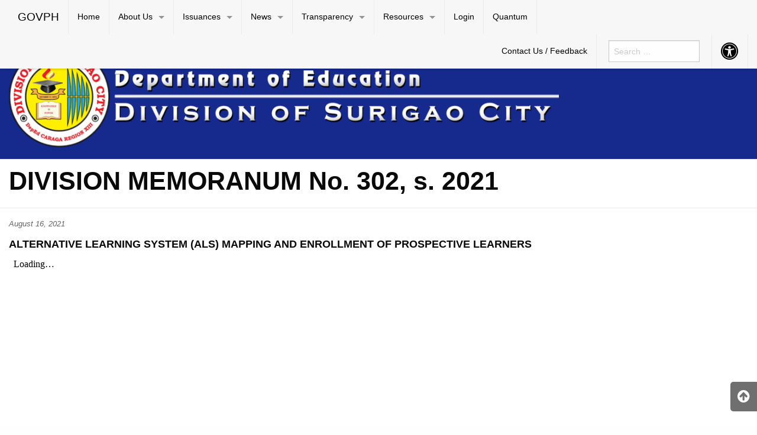

--- FILE ---
content_type: text/html; charset=UTF-8
request_url: https://depedsc.com/issuances/division-memoranum-no-302-s-2021/
body_size: 10528
content:

<!DOCTYPE html>
<html lang="en-US" prefix="og: http://ogp.me/ns# fb: http://ogp.me/ns/fb#" class="no-js">
<head>
	<meta charset="UTF-8">
	<meta name="viewport" content="width=device-width, initial-scale=1">
	<title>DIVISION MEMORANUM No. 302, s. 2021 | DepEd Surigao City</title>
	<link rel="profile" href="http://gmpg.org/xfn/11">
		<link rel="icon" href="https://depedsc.com/wp-content/themes/gwt-wordpress-25.3.3/favicon.ico">
	    <script type="text/javascript">
        var GATEWAYAPI_PLUGINDIR = "https:\/\/depedsc.com\/wp-content\/plugins\/gatewayapi\/";
        var GATEWAYAPI_I18N_DEFAULT_ERROR = "Sorry, but there are errors in your input. Please attend to the highlighted fields below.";
        var GATEWAYAPI_ADMINURL = "https:\/\/depedsc.com\/wp-admin\/";
        var GATEWAYAPI_DEFAULT_CC = 45;
    </script>
    <meta name='robots' content='max-image-preview:large' />
<link rel="alternate" type="application/rss+xml" title="DepEd Surigao City &raquo; Feed" href="https://depedsc.com/feed/" />
<link rel="alternate" type="application/rss+xml" title="DepEd Surigao City &raquo; Comments Feed" href="https://depedsc.com/comments/feed/" />
<script type="text/javascript">
/* <![CDATA[ */
window._wpemojiSettings = {"baseUrl":"https:\/\/s.w.org\/images\/core\/emoji\/14.0.0\/72x72\/","ext":".png","svgUrl":"https:\/\/s.w.org\/images\/core\/emoji\/14.0.0\/svg\/","svgExt":".svg","source":{"concatemoji":"https:\/\/depedsc.com\/wp-includes\/js\/wp-emoji-release.min.js?ver=6.4.7"}};
/*! This file is auto-generated */
!function(i,n){var o,s,e;function c(e){try{var t={supportTests:e,timestamp:(new Date).valueOf()};sessionStorage.setItem(o,JSON.stringify(t))}catch(e){}}function p(e,t,n){e.clearRect(0,0,e.canvas.width,e.canvas.height),e.fillText(t,0,0);var t=new Uint32Array(e.getImageData(0,0,e.canvas.width,e.canvas.height).data),r=(e.clearRect(0,0,e.canvas.width,e.canvas.height),e.fillText(n,0,0),new Uint32Array(e.getImageData(0,0,e.canvas.width,e.canvas.height).data));return t.every(function(e,t){return e===r[t]})}function u(e,t,n){switch(t){case"flag":return n(e,"\ud83c\udff3\ufe0f\u200d\u26a7\ufe0f","\ud83c\udff3\ufe0f\u200b\u26a7\ufe0f")?!1:!n(e,"\ud83c\uddfa\ud83c\uddf3","\ud83c\uddfa\u200b\ud83c\uddf3")&&!n(e,"\ud83c\udff4\udb40\udc67\udb40\udc62\udb40\udc65\udb40\udc6e\udb40\udc67\udb40\udc7f","\ud83c\udff4\u200b\udb40\udc67\u200b\udb40\udc62\u200b\udb40\udc65\u200b\udb40\udc6e\u200b\udb40\udc67\u200b\udb40\udc7f");case"emoji":return!n(e,"\ud83e\udef1\ud83c\udffb\u200d\ud83e\udef2\ud83c\udfff","\ud83e\udef1\ud83c\udffb\u200b\ud83e\udef2\ud83c\udfff")}return!1}function f(e,t,n){var r="undefined"!=typeof WorkerGlobalScope&&self instanceof WorkerGlobalScope?new OffscreenCanvas(300,150):i.createElement("canvas"),a=r.getContext("2d",{willReadFrequently:!0}),o=(a.textBaseline="top",a.font="600 32px Arial",{});return e.forEach(function(e){o[e]=t(a,e,n)}),o}function t(e){var t=i.createElement("script");t.src=e,t.defer=!0,i.head.appendChild(t)}"undefined"!=typeof Promise&&(o="wpEmojiSettingsSupports",s=["flag","emoji"],n.supports={everything:!0,everythingExceptFlag:!0},e=new Promise(function(e){i.addEventListener("DOMContentLoaded",e,{once:!0})}),new Promise(function(t){var n=function(){try{var e=JSON.parse(sessionStorage.getItem(o));if("object"==typeof e&&"number"==typeof e.timestamp&&(new Date).valueOf()<e.timestamp+604800&&"object"==typeof e.supportTests)return e.supportTests}catch(e){}return null}();if(!n){if("undefined"!=typeof Worker&&"undefined"!=typeof OffscreenCanvas&&"undefined"!=typeof URL&&URL.createObjectURL&&"undefined"!=typeof Blob)try{var e="postMessage("+f.toString()+"("+[JSON.stringify(s),u.toString(),p.toString()].join(",")+"));",r=new Blob([e],{type:"text/javascript"}),a=new Worker(URL.createObjectURL(r),{name:"wpTestEmojiSupports"});return void(a.onmessage=function(e){c(n=e.data),a.terminate(),t(n)})}catch(e){}c(n=f(s,u,p))}t(n)}).then(function(e){for(var t in e)n.supports[t]=e[t],n.supports.everything=n.supports.everything&&n.supports[t],"flag"!==t&&(n.supports.everythingExceptFlag=n.supports.everythingExceptFlag&&n.supports[t]);n.supports.everythingExceptFlag=n.supports.everythingExceptFlag&&!n.supports.flag,n.DOMReady=!1,n.readyCallback=function(){n.DOMReady=!0}}).then(function(){return e}).then(function(){var e;n.supports.everything||(n.readyCallback(),(e=n.source||{}).concatemoji?t(e.concatemoji):e.wpemoji&&e.twemoji&&(t(e.twemoji),t(e.wpemoji)))}))}((window,document),window._wpemojiSettings);
/* ]]> */
</script>
<style id='wp-emoji-styles-inline-css' type='text/css'>

	img.wp-smiley, img.emoji {
		display: inline !important;
		border: none !important;
		box-shadow: none !important;
		height: 1em !important;
		width: 1em !important;
		margin: 0 0.07em !important;
		vertical-align: -0.1em !important;
		background: none !important;
		padding: 0 !important;
	}
</style>
<link rel='stylesheet' id='wp-block-library-css' href='https://depedsc.com/wp-includes/css/dist/block-library/style.min.css?ver=6.4.7' type='text/css' media='all' />
<style id='filebird-block-filebird-gallery-style-inline-css' type='text/css'>
ul.filebird-block-filebird-gallery{margin:auto!important;padding:0!important;width:100%}ul.filebird-block-filebird-gallery.layout-grid{display:grid;grid-gap:20px;align-items:stretch;grid-template-columns:repeat(var(--columns),1fr);justify-items:stretch}ul.filebird-block-filebird-gallery.layout-grid li img{border:1px solid #ccc;box-shadow:2px 2px 6px 0 rgba(0,0,0,.3);height:100%;max-width:100%;-o-object-fit:cover;object-fit:cover;width:100%}ul.filebird-block-filebird-gallery.layout-masonry{-moz-column-count:var(--columns);-moz-column-gap:var(--space);column-gap:var(--space);-moz-column-width:var(--min-width);columns:var(--min-width) var(--columns);display:block;overflow:auto}ul.filebird-block-filebird-gallery.layout-masonry li{margin-bottom:var(--space)}ul.filebird-block-filebird-gallery li{list-style:none}ul.filebird-block-filebird-gallery li figure{height:100%;margin:0;padding:0;position:relative;width:100%}ul.filebird-block-filebird-gallery li figure figcaption{background:linear-gradient(0deg,rgba(0,0,0,.7),rgba(0,0,0,.3) 70%,transparent);bottom:0;box-sizing:border-box;color:#fff;font-size:.8em;margin:0;max-height:100%;overflow:auto;padding:3em .77em .7em;position:absolute;text-align:center;width:100%;z-index:2}ul.filebird-block-filebird-gallery li figure figcaption a{color:inherit}

</style>
<link rel='stylesheet' id='awsm-ead-public-css' href='https://depedsc.com/wp-content/plugins/embed-any-document/css/embed-public.min.css?ver=2.7.2' type='text/css' media='all' />
<link rel='stylesheet' id='gdm-gutenberg-block-backend-js-css' href='https://depedsc.com/wp-content/plugins/google-drive-embedder/css/gdm-blocks.css?ver=6.4.7' type='text/css' media='all' />
<style id='classic-theme-styles-inline-css' type='text/css'>
/*! This file is auto-generated */
.wp-block-button__link{color:#fff;background-color:#32373c;border-radius:9999px;box-shadow:none;text-decoration:none;padding:calc(.667em + 2px) calc(1.333em + 2px);font-size:1.125em}.wp-block-file__button{background:#32373c;color:#fff;text-decoration:none}
</style>
<style id='global-styles-inline-css' type='text/css'>
body{--wp--preset--color--black: #000000;--wp--preset--color--cyan-bluish-gray: #abb8c3;--wp--preset--color--white: #ffffff;--wp--preset--color--pale-pink: #f78da7;--wp--preset--color--vivid-red: #cf2e2e;--wp--preset--color--luminous-vivid-orange: #ff6900;--wp--preset--color--luminous-vivid-amber: #fcb900;--wp--preset--color--light-green-cyan: #7bdcb5;--wp--preset--color--vivid-green-cyan: #00d084;--wp--preset--color--pale-cyan-blue: #8ed1fc;--wp--preset--color--vivid-cyan-blue: #0693e3;--wp--preset--color--vivid-purple: #9b51e0;--wp--preset--gradient--vivid-cyan-blue-to-vivid-purple: linear-gradient(135deg,rgba(6,147,227,1) 0%,rgb(155,81,224) 100%);--wp--preset--gradient--light-green-cyan-to-vivid-green-cyan: linear-gradient(135deg,rgb(122,220,180) 0%,rgb(0,208,130) 100%);--wp--preset--gradient--luminous-vivid-amber-to-luminous-vivid-orange: linear-gradient(135deg,rgba(252,185,0,1) 0%,rgba(255,105,0,1) 100%);--wp--preset--gradient--luminous-vivid-orange-to-vivid-red: linear-gradient(135deg,rgba(255,105,0,1) 0%,rgb(207,46,46) 100%);--wp--preset--gradient--very-light-gray-to-cyan-bluish-gray: linear-gradient(135deg,rgb(238,238,238) 0%,rgb(169,184,195) 100%);--wp--preset--gradient--cool-to-warm-spectrum: linear-gradient(135deg,rgb(74,234,220) 0%,rgb(151,120,209) 20%,rgb(207,42,186) 40%,rgb(238,44,130) 60%,rgb(251,105,98) 80%,rgb(254,248,76) 100%);--wp--preset--gradient--blush-light-purple: linear-gradient(135deg,rgb(255,206,236) 0%,rgb(152,150,240) 100%);--wp--preset--gradient--blush-bordeaux: linear-gradient(135deg,rgb(254,205,165) 0%,rgb(254,45,45) 50%,rgb(107,0,62) 100%);--wp--preset--gradient--luminous-dusk: linear-gradient(135deg,rgb(255,203,112) 0%,rgb(199,81,192) 50%,rgb(65,88,208) 100%);--wp--preset--gradient--pale-ocean: linear-gradient(135deg,rgb(255,245,203) 0%,rgb(182,227,212) 50%,rgb(51,167,181) 100%);--wp--preset--gradient--electric-grass: linear-gradient(135deg,rgb(202,248,128) 0%,rgb(113,206,126) 100%);--wp--preset--gradient--midnight: linear-gradient(135deg,rgb(2,3,129) 0%,rgb(40,116,252) 100%);--wp--preset--font-size--small: 13px;--wp--preset--font-size--medium: 20px;--wp--preset--font-size--large: 36px;--wp--preset--font-size--x-large: 42px;--wp--preset--spacing--20: 0.44rem;--wp--preset--spacing--30: 0.67rem;--wp--preset--spacing--40: 1rem;--wp--preset--spacing--50: 1.5rem;--wp--preset--spacing--60: 2.25rem;--wp--preset--spacing--70: 3.38rem;--wp--preset--spacing--80: 5.06rem;--wp--preset--shadow--natural: 6px 6px 9px rgba(0, 0, 0, 0.2);--wp--preset--shadow--deep: 12px 12px 50px rgba(0, 0, 0, 0.4);--wp--preset--shadow--sharp: 6px 6px 0px rgba(0, 0, 0, 0.2);--wp--preset--shadow--outlined: 6px 6px 0px -3px rgba(255, 255, 255, 1), 6px 6px rgba(0, 0, 0, 1);--wp--preset--shadow--crisp: 6px 6px 0px rgba(0, 0, 0, 1);}:where(.is-layout-flex){gap: 0.5em;}:where(.is-layout-grid){gap: 0.5em;}body .is-layout-flow > .alignleft{float: left;margin-inline-start: 0;margin-inline-end: 2em;}body .is-layout-flow > .alignright{float: right;margin-inline-start: 2em;margin-inline-end: 0;}body .is-layout-flow > .aligncenter{margin-left: auto !important;margin-right: auto !important;}body .is-layout-constrained > .alignleft{float: left;margin-inline-start: 0;margin-inline-end: 2em;}body .is-layout-constrained > .alignright{float: right;margin-inline-start: 2em;margin-inline-end: 0;}body .is-layout-constrained > .aligncenter{margin-left: auto !important;margin-right: auto !important;}body .is-layout-constrained > :where(:not(.alignleft):not(.alignright):not(.alignfull)){max-width: var(--wp--style--global--content-size);margin-left: auto !important;margin-right: auto !important;}body .is-layout-constrained > .alignwide{max-width: var(--wp--style--global--wide-size);}body .is-layout-flex{display: flex;}body .is-layout-flex{flex-wrap: wrap;align-items: center;}body .is-layout-flex > *{margin: 0;}body .is-layout-grid{display: grid;}body .is-layout-grid > *{margin: 0;}:where(.wp-block-columns.is-layout-flex){gap: 2em;}:where(.wp-block-columns.is-layout-grid){gap: 2em;}:where(.wp-block-post-template.is-layout-flex){gap: 1.25em;}:where(.wp-block-post-template.is-layout-grid){gap: 1.25em;}.has-black-color{color: var(--wp--preset--color--black) !important;}.has-cyan-bluish-gray-color{color: var(--wp--preset--color--cyan-bluish-gray) !important;}.has-white-color{color: var(--wp--preset--color--white) !important;}.has-pale-pink-color{color: var(--wp--preset--color--pale-pink) !important;}.has-vivid-red-color{color: var(--wp--preset--color--vivid-red) !important;}.has-luminous-vivid-orange-color{color: var(--wp--preset--color--luminous-vivid-orange) !important;}.has-luminous-vivid-amber-color{color: var(--wp--preset--color--luminous-vivid-amber) !important;}.has-light-green-cyan-color{color: var(--wp--preset--color--light-green-cyan) !important;}.has-vivid-green-cyan-color{color: var(--wp--preset--color--vivid-green-cyan) !important;}.has-pale-cyan-blue-color{color: var(--wp--preset--color--pale-cyan-blue) !important;}.has-vivid-cyan-blue-color{color: var(--wp--preset--color--vivid-cyan-blue) !important;}.has-vivid-purple-color{color: var(--wp--preset--color--vivid-purple) !important;}.has-black-background-color{background-color: var(--wp--preset--color--black) !important;}.has-cyan-bluish-gray-background-color{background-color: var(--wp--preset--color--cyan-bluish-gray) !important;}.has-white-background-color{background-color: var(--wp--preset--color--white) !important;}.has-pale-pink-background-color{background-color: var(--wp--preset--color--pale-pink) !important;}.has-vivid-red-background-color{background-color: var(--wp--preset--color--vivid-red) !important;}.has-luminous-vivid-orange-background-color{background-color: var(--wp--preset--color--luminous-vivid-orange) !important;}.has-luminous-vivid-amber-background-color{background-color: var(--wp--preset--color--luminous-vivid-amber) !important;}.has-light-green-cyan-background-color{background-color: var(--wp--preset--color--light-green-cyan) !important;}.has-vivid-green-cyan-background-color{background-color: var(--wp--preset--color--vivid-green-cyan) !important;}.has-pale-cyan-blue-background-color{background-color: var(--wp--preset--color--pale-cyan-blue) !important;}.has-vivid-cyan-blue-background-color{background-color: var(--wp--preset--color--vivid-cyan-blue) !important;}.has-vivid-purple-background-color{background-color: var(--wp--preset--color--vivid-purple) !important;}.has-black-border-color{border-color: var(--wp--preset--color--black) !important;}.has-cyan-bluish-gray-border-color{border-color: var(--wp--preset--color--cyan-bluish-gray) !important;}.has-white-border-color{border-color: var(--wp--preset--color--white) !important;}.has-pale-pink-border-color{border-color: var(--wp--preset--color--pale-pink) !important;}.has-vivid-red-border-color{border-color: var(--wp--preset--color--vivid-red) !important;}.has-luminous-vivid-orange-border-color{border-color: var(--wp--preset--color--luminous-vivid-orange) !important;}.has-luminous-vivid-amber-border-color{border-color: var(--wp--preset--color--luminous-vivid-amber) !important;}.has-light-green-cyan-border-color{border-color: var(--wp--preset--color--light-green-cyan) !important;}.has-vivid-green-cyan-border-color{border-color: var(--wp--preset--color--vivid-green-cyan) !important;}.has-pale-cyan-blue-border-color{border-color: var(--wp--preset--color--pale-cyan-blue) !important;}.has-vivid-cyan-blue-border-color{border-color: var(--wp--preset--color--vivid-cyan-blue) !important;}.has-vivid-purple-border-color{border-color: var(--wp--preset--color--vivid-purple) !important;}.has-vivid-cyan-blue-to-vivid-purple-gradient-background{background: var(--wp--preset--gradient--vivid-cyan-blue-to-vivid-purple) !important;}.has-light-green-cyan-to-vivid-green-cyan-gradient-background{background: var(--wp--preset--gradient--light-green-cyan-to-vivid-green-cyan) !important;}.has-luminous-vivid-amber-to-luminous-vivid-orange-gradient-background{background: var(--wp--preset--gradient--luminous-vivid-amber-to-luminous-vivid-orange) !important;}.has-luminous-vivid-orange-to-vivid-red-gradient-background{background: var(--wp--preset--gradient--luminous-vivid-orange-to-vivid-red) !important;}.has-very-light-gray-to-cyan-bluish-gray-gradient-background{background: var(--wp--preset--gradient--very-light-gray-to-cyan-bluish-gray) !important;}.has-cool-to-warm-spectrum-gradient-background{background: var(--wp--preset--gradient--cool-to-warm-spectrum) !important;}.has-blush-light-purple-gradient-background{background: var(--wp--preset--gradient--blush-light-purple) !important;}.has-blush-bordeaux-gradient-background{background: var(--wp--preset--gradient--blush-bordeaux) !important;}.has-luminous-dusk-gradient-background{background: var(--wp--preset--gradient--luminous-dusk) !important;}.has-pale-ocean-gradient-background{background: var(--wp--preset--gradient--pale-ocean) !important;}.has-electric-grass-gradient-background{background: var(--wp--preset--gradient--electric-grass) !important;}.has-midnight-gradient-background{background: var(--wp--preset--gradient--midnight) !important;}.has-small-font-size{font-size: var(--wp--preset--font-size--small) !important;}.has-medium-font-size{font-size: var(--wp--preset--font-size--medium) !important;}.has-large-font-size{font-size: var(--wp--preset--font-size--large) !important;}.has-x-large-font-size{font-size: var(--wp--preset--font-size--x-large) !important;}
.wp-block-navigation a:where(:not(.wp-element-button)){color: inherit;}
:where(.wp-block-post-template.is-layout-flex){gap: 1.25em;}:where(.wp-block-post-template.is-layout-grid){gap: 1.25em;}
:where(.wp-block-columns.is-layout-flex){gap: 2em;}:where(.wp-block-columns.is-layout-grid){gap: 2em;}
.wp-block-pullquote{font-size: 1.5em;line-height: 1.6;}
</style>
<link rel='stylesheet' id='datetimepicker-style-css' href='https://depedsc.com/wp-content/plugins/aio-time-clock-lite/js/datetimepicker/jquery.datetimepicker.css?ver=6.4.7' type='text/css' media='all' />
<link rel='stylesheet' id='aio-tc-site-style-css' href='https://depedsc.com/wp-content/plugins/aio-time-clock-lite/css/aio-site.css?ver=6.4.7' type='text/css' media='all' />
<link rel='stylesheet' id='cf-christmasification-css' href='https://depedsc.com/wp-content/plugins/christmasify/public/css/cf-christmasification-public.min.css?ver=1.0.7' type='text/css' media='all' />
<link rel='stylesheet' id='contact-form-7-css' href='https://depedsc.com/wp-content/plugins/contact-form-7/includes/css/styles.css?ver=5.4.1' type='text/css' media='all' />
<link rel='stylesheet' id='magnify-css' href='https://depedsc.com/wp-content/plugins/image-magnify/css/magnify.css?ver=6.4.7' type='text/css' media='all' />
<link rel='stylesheet' id='widgetopts-styles-css' href='https://depedsc.com/wp-content/plugins/widget-options/assets/css/widget-options.css' type='text/css' media='all' />
<link rel='stylesheet' id='gwt_wp-foundation-css' href='https://depedsc.com/wp-content/themes/gwt-wordpress-25.3.3/foundation/css/foundation.min.css?ver=20160530' type='text/css' media='all' />
<link rel='stylesheet' id='gwt_wp-fontawesome-css' href='https://depedsc.com/wp-content/themes/gwt-wordpress-25.3.3/css/font-awesome.min.css?ver=20160530' type='text/css' media='all' />
<link rel='stylesheet' id='genericons-css' href='https://depedsc.com/wp-content/themes/gwt-wordpress-25.3.3/genericons/genericons.css?ver=3.4.1' type='text/css' media='all' />
<link rel='stylesheet' id='gwt_wp-style-css' href='https://depedsc.com/wp-content/themes/gwt-wordpress-25.3.3/theme.css?ver=20160530' type='text/css' media='all' />
<link rel='stylesheet' id='gwt_wp-user-style-css' href='https://depedsc.com/wp-content/themes/gwt-wordpress-25.3.3/style.css?ver=20160530' type='text/css' media='all' />
<link rel='stylesheet' id='dearpdf-style-css' href='https://depedsc.com/wp-content/plugins/dearpdf-lite/assets/css/dearpdf.min.css?ver=1.2.62' type='text/css' media='all' />
<link rel='stylesheet' id='select2-4-css' href='https://depedsc.com/wp-content/plugins/gatewayapi/lib/select2/css/select2.min.css?ver=1.7.5' type='text/css' media='all' />
<link rel='stylesheet' id='tablepress-default-css' href='https://depedsc.com/wp-content/plugins/tablepress/css/default.min.css?ver=1.14' type='text/css' media='all' />
<script type="text/javascript" src="https://depedsc.com/wp-includes/js/jquery/jquery.min.js?ver=3.7.1" id="jquery-core-js"></script>
<script type="text/javascript" src="https://depedsc.com/wp-includes/js/jquery/jquery-migrate.min.js?ver=3.4.1" id="jquery-migrate-js"></script>
<script type="text/javascript" id="aio_time_clock_lite_js-js-extra">
/* <![CDATA[ */
var timeClockAjax = {"ajaxurl":"https:\/\/depedsc.com\/wp-admin\/admin-ajax.php","isClockedIn":"You are currently clocked in","clockInTime":"Clock In Time","updateNote":"Update Note","addNote":"Add Note","clockInMessage":"Click CLOCK IN to START your shift","locationError":"Location Required","clockedOutMessage":"You have been clocked out","clockOutFail":"Clock out failed","clockInFail":"Clock In failed","currentTime":"Current Time","clockIn":"Clock In","clockOut":"Clock Out","Name":"Name","Options":"Options","ShiftTotal":"Shift Total","TotalShifts":"Total Shifts","TotalShiftTime":"Total Shift Time","WageTotal":"Wage Total","TimeClockDetected":"Widget time clock disabled while on time clock page"};
/* ]]> */
</script>
<script type="text/javascript" src="https://depedsc.com/wp-content/plugins/aio-time-clock-lite/js/time-clock-lite.js?ver=1.3.315" id="aio_time_clock_lite_js-js"></script>
<script type="text/javascript" src="https://depedsc.com/wp-content/plugins/aio-time-clock-lite/js/datetimepicker/jquery.datetimepicker.js?ver=6.4.7" id="nert-aio-timepicker-js"></script>
<script type="text/javascript" src="https://depedsc.com/wp-content/themes/gwt-wordpress-25.3.3/foundation/js/vendor/jquery-2.2.2.min.js?ver=20160530" id="gwt_wp-jquery-js"></script>
<script type="text/javascript" src="https://depedsc.com/wp-content/themes/gwt-wordpress-25.3.3/foundation/js/vendor/foundation.min.js?ver=20160530" id="gwt_wp-foundation-js"></script>
<link rel="https://api.w.org/" href="https://depedsc.com/wp-json/" /><link rel="alternate" type="application/json" href="https://depedsc.com/wp-json/wp/v2/posts/4781" /><link rel="EditURI" type="application/rsd+xml" title="RSD" href="https://depedsc.com/xmlrpc.php?rsd" />
<meta name="generator" content="WordPress 6.4.7" />
<link rel="canonical" href="https://depedsc.com/issuances/division-memoranum-no-302-s-2021/" />
<link rel='shortlink' href='https://depedsc.com/?p=4781' />
<link rel="alternate" type="application/json+oembed" href="https://depedsc.com/wp-json/oembed/1.0/embed?url=https%3A%2F%2Fdepedsc.com%2Fissuances%2Fdivision-memoranum-no-302-s-2021%2F" />
<link rel="alternate" type="text/xml+oembed" href="https://depedsc.com/wp-json/oembed/1.0/embed?url=https%3A%2F%2Fdepedsc.com%2Fissuances%2Fdivision-memoranum-no-302-s-2021%2F&#038;format=xml" />
<meta name="cdp-version" content="1.2.9" /><meta name="generator" content="Site Kit by Google 1.43.0" /><meta name="google-site-verification" content="ODoilKWtOZ3bDxqb1DcXbWk_CYZKPhz1SbE94qHOuhw"><script data-cfasync="false"> var dearPdfLocation = "https://depedsc.com/wp-content/plugins/dearpdf-lite/assets/"; var dearpdfWPGlobal = {"maxTextureSize":""};</script><link rel="icon" href="https://depedsc.com/wp-content/uploads/2019/05/cropped-6-1-32x32.png" sizes="32x32" />
<link rel="icon" href="https://depedsc.com/wp-content/uploads/2019/05/cropped-6-1-192x192.png" sizes="192x192" />
<link rel="apple-touch-icon" href="https://depedsc.com/wp-content/uploads/2019/05/cropped-6-1-180x180.png" />
<meta name="msapplication-TileImage" content="https://depedsc.com/wp-content/uploads/2019/05/cropped-6-1-270x270.png" />
		<style type="text/css" id="wp-custom-css">
				a {
    color: darkcyan;
    text-decoration: none;
    line-height: inherit;
    cursor: pointer;
}		</style>
		
<!-- START - Open Graph and Twitter Card Tags 3.3.0 -->
 <!-- Facebook Open Graph -->
  <meta property="og:locale" content="en_US"/>
  <meta property="og:site_name" content="DepEd Surigao City"/>
  <meta property="og:title" content="DIVISION MEMORANUM No. 302, s. 2021"/>
  <meta property="og:url" content="https://depedsc.com/issuances/division-memoranum-no-302-s-2021/"/>
  <meta property="og:type" content="article"/>
  <meta property="og:description" content="ALTERNATIVE LEARNING SYSTEM (ALS) MAPPING AND ENROLLMENT OF PROSPECTIVE LEARNERS"/>
  <meta property="og:image" content="https://depedsc.com/wp-content/uploads/2019/05/pdf-icon-transparent-7-e1688219315731.png"/>
  <meta property="og:image:url" content="https://depedsc.com/wp-content/uploads/2019/05/pdf-icon-transparent-7-e1688219315731.png"/>
  <meta property="og:image:secure_url" content="https://depedsc.com/wp-content/uploads/2019/05/pdf-icon-transparent-7-e1688219315731.png"/>
  <meta property="article:published_time" content="2021-08-16T16:52:20+08:00"/>
  <meta property="article:modified_time" content="2021-08-16T16:52:20+08:00" />
  <meta property="og:updated_time" content="2021-08-16T16:52:20+08:00" />
  <meta property="article:section" content="Division Memorandum"/>
  <meta property="article:section" content="Issuances"/>
 <!-- Google+ / Schema.org -->
  <meta itemprop="name" content="DIVISION MEMORANUM No. 302, s. 2021"/>
  <meta itemprop="headline" content="DIVISION MEMORANUM No. 302, s. 2021"/>
  <meta itemprop="description" content="ALTERNATIVE LEARNING SYSTEM (ALS) MAPPING AND ENROLLMENT OF PROSPECTIVE LEARNERS"/>
  <meta itemprop="image" content="https://depedsc.com/wp-content/uploads/2019/05/pdf-icon-transparent-7-e1688219315731.png"/>
  <meta itemprop="datePublished" content="2021-08-16"/>
  <meta itemprop="dateModified" content="2021-08-16T16:52:20+08:00" />
  <meta itemprop="author" content="Karyl John Feril"/>
  <!--<meta itemprop="publisher" content="DepEd Surigao City"/>--> <!-- To solve: The attribute publisher.itemtype has an invalid value -->
 <!-- Twitter Cards -->
  <meta name="twitter:title" content="DIVISION MEMORANUM No. 302, s. 2021"/>
  <meta name="twitter:url" content="https://depedsc.com/issuances/division-memoranum-no-302-s-2021/"/>
  <meta name="twitter:description" content="ALTERNATIVE LEARNING SYSTEM (ALS) MAPPING AND ENROLLMENT OF PROSPECTIVE LEARNERS"/>
  <meta name="twitter:image" content="https://depedsc.com/wp-content/uploads/2019/05/pdf-icon-transparent-7-e1688219315731.png"/>
  <meta name="twitter:card" content="summary_large_image"/>
 <!-- SEO -->
 <!-- Misc. tags -->
 <!-- is_singular -->
<!-- END - Open Graph and Twitter Card Tags 3.3.0 -->
	

	<style >
		.container-main a, .container-main a:active, .container-main a:visited, 
		.anchor a, .anchor a:active, .anchor a:visited {
					}
		
		.container-main a:focus, .container-main a:hover, 
		.anchor a:focus, .anchor a:hover {
					}
		div .container-masthead {
			background-color:#16298d;		}
		h1.logo a {
			color:#000000;text-align:left;		}
		div.container-banner {
					}
		.banner-content, .orbit .orbit-bullets {
			display: block;		}
		#pst-container {
					}
		#panel-top {
					}
		#panel-bottom {
					}
		#sidebar-left .widget, #sidebar-right .widget, .callout.secondary {
			border:0px solidborder-radius:0px ;		}
		.container-main .entry-title a {
					}
		.container-banner .entry-title {
					}
		#footer {
					}
	</style>
	<script type="text/javascript" language="javascript">
		var template_directory = 'https://depedsc.com/wp-content/themes/gwt-wordpress-25.3.3';
	</script>
</head>

<body class="post-template-default single single-post postid-4781 single-format-standard group-blog">

<div id="accessibility-shortcuts">
	<ul>
		<li><a href="#" class="skips toggle-statement" title="Toggle Accessibility Statement" accesskey="0" data-toggle="a11y-modal">Toggle Accessibility Statement</a></li>
				<li><a href="https://depedsc.com/" accesskey="h">Home</a></li>
						<li><a href="https://depedsc.com/contact-us" accesskey="c">Contacts</a></li>
												<li><a href="#main-content" accesskey="R">Skip to Main Content</a></li>
						<li><a href="#gwt-standard-footer" accesskey="M">Sitemap</a></li>
			</ul>
</div>

<div id="a11y-modal" class="reveal large" title="Accessibility Statement" data-reveal>
	<textarea rows="21" class="statement-textarea" readonly>
This website adopts the Web Content Accessibility Guidelines (WCAG 2.0) as the accessibility standard for all its related web development and services. WCAG 2.0 is also an international standard, ISO 40500. This certifies it as a stable and referenceable technical standard. 

WCAG 2.0 contains 12 guidelines organized under 4 principles: Perceivable, Operable, Understandable, and Robust (POUR for short). There are testable success criteria for each guideline. Compliance to these criteria is measured in three levels: A, AA, or AAA. A guide to understanding and implementing Web Content Accessibility Guidelines 2.0 is available at: https://www.w3.org/TR/UNDERSTANDING-WCAG20/

Accessibility Features

Shortcut Keys Combination Activation Combination keys used for each browser.

	Chrome for Linux press (Alt+Shift+shortcut_key) 
	Chrome for Windows press (Alt+shortcut_key) 
	For Firefox press (Alt+Shift+shortcut_key) 
	For Internet Explorer press (Alt+Shift+shortcut_key) then press (enter)
	On Mac OS press (Ctrl+Opt+shortcut_key)

	Accessibility Statement (Combination + 0): Statement page that will show the available accessibility keys. 
	Home Page (Combination + H): Accessibility key for redirecting to homepage. 
	Main Content (Combination + R): Shortcut for viewing the content section of the current page. 
	FAQ (Combination + Q): Shortcut for FAQ page. 
	Contact (Combination + C): Shortcut for contact page or form inquiries. 
	Feedback (Combination + K): Shortcut for feedback page. 
	Site Map (Combination + M): Shortcut for site map (footer agency) section of the page. 
	Search (Combination + S): Shortcut for search page. 

Press esc, or click the close the button to close this dialog box.
	</textarea>
	<button class="close-button" data-close aria-label="Close modal" type="button">
		<span aria-hidden="true">&times;</span>
	</button>
</div>

<div class="off-canvas-wrapper">
	<div class="off-canvas-wrapper-inner" data-off-canvas-wrapper>

		<!-- off-canvas title bar for 'small' screen -->
		<div id="off-canvas-container" class="title-bar columns hide-for-large" data-responsive-toggle="main-nav" data-hide-for="large">
			<div class="title-bar-right">
				<span class="title-bar-title">Menu</span>
				<button class="menu-icon" type="button" data-open="offCanvasRight"></button>
			</div>
			<div class="title-bar-left">
				<span class="title-bar-title name"><a href="http://www.gov.ph">GOVPH</a></span>
			</div>
		</div>

		<!-- off-canvas right menu -->
		<nav id="offCanvasRight" class="off-canvas position-right hide-for-large" data-off-canvas data-position="right">
			<div class="list-item" >
					<form role="search" method="get" class="search-form" action="https://depedsc.com/">
						<input type="search" class="search-field" placeholder="Search &hellip;" value="" name="s" title="Search for:">
					</form>
</div>
			<ul class="vertical menu" data-drilldown data-parent-link="true">
									<li id="menu-item-13" class="menu-item menu-item-type-custom menu-item-object-custom menu-item-home menu-item-13"><a href="https://depedsc.com/">Home</a>					</li>
					<li id="menu-item-352" class="menu-item menu-item-type-custom menu-item-object-custom menu-item-has-children menu-item-352"><a href="#">About Us</a>
					<ul class="vertical menu">
						<li id="menu-item-47" class="menu-item menu-item-type-post_type menu-item-object-page menu-item-47"><a href="https://depedsc.com/vision-mission-and-core-values/">Vision, Mission and Core Values</a>						</li>
						<li id="menu-item-7225" class="menu-item menu-item-type-post_type menu-item-object-page menu-item-7225"><a href="https://depedsc.com/about-us/deped-quality-policy-statement/">DepEd Quality Policy Statement</a>						</li>
						<li id="menu-item-48" class="menu-item menu-item-type-post_type menu-item-object-page menu-item-48"><a href="https://depedsc.com/history/">History</a>						</li>
						<li id="menu-item-49" class="menu-item menu-item-type-post_type menu-item-object-page menu-item-49"><a href="https://depedsc.com/organizational-structure/">Organizational Structure</a>						</li>
						<li id="menu-item-252" class="menu-item menu-item-type-post_type menu-item-object-page menu-item-252"><a href="https://depedsc.com/key-officials/">Key Officials</a>						</li>
						<li id="menu-item-9684" class="menu-item menu-item-type-post_type menu-item-object-page menu-item-9684"><a href="https://depedsc.com/about-us/citizens-charter/">Citizen’s Charter</a>						</li>
						<li id="menu-item-10464" class="menu-item menu-item-type-custom menu-item-object-custom menu-item-10464"><a href="http://depedsc.my.canva.site/">One Portal</a>						</li>

					</ul>
					</li>
					<li id="menu-item-97" class="menu-item menu-item-type-taxonomy menu-item-object-category current-post-ancestor current-menu-parent current-post-parent menu-item-has-children menu-item-97"><a href="https://depedsc.com/issuances/">Issuances</a>
					<ul class="vertical menu">
						<li id="menu-item-98" class="menu-item menu-item-type-taxonomy menu-item-object-category current-post-ancestor current-menu-parent current-post-parent menu-item-98"><a href="https://depedsc.com/issuances/division-memorandum/">Division Memorandum</a>						</li>
						<li id="menu-item-4726" class="menu-item menu-item-type-taxonomy menu-item-object-category menu-item-4726"><a href="https://depedsc.com/issuances/division-order/">Division Order</a>						</li>
						<li id="menu-item-99" class="menu-item menu-item-type-taxonomy menu-item-object-category menu-item-99"><a href="https://depedsc.com/issuances/division-advisories/">Division Advisories</a>						</li>
						<li id="menu-item-100" class="menu-item menu-item-type-taxonomy menu-item-object-category menu-item-100"><a href="https://depedsc.com/issuances/unnumbered-division-memorandum/">Unnumbered Division Memorandum</a>						</li>

					</ul>
					</li>
					<li id="menu-item-101" class="menu-item menu-item-type-taxonomy menu-item-object-category menu-item-has-children menu-item-101"><a href="https://depedsc.com/news/">News</a>
					<ul class="vertical menu">
						<li id="menu-item-102" class="menu-item menu-item-type-taxonomy menu-item-object-category menu-item-102"><a href="https://depedsc.com/news/announcements/">Announcements</a>						</li>
						<li id="menu-item-437" class="menu-item menu-item-type-taxonomy menu-item-object-category menu-item-437"><a href="https://depedsc.com/news/division-activities/">Division Activities</a>						</li>
						<li id="menu-item-103" class="menu-item menu-item-type-taxonomy menu-item-object-category menu-item-103"><a href="https://depedsc.com/events/">Events</a>						</li>
						<li id="menu-item-4507" class="menu-item menu-item-type-taxonomy menu-item-object-category menu-item-4507"><a href="https://depedsc.com/news/official-statements/">Official Statements</a>						</li>
						<li id="menu-item-104" class="menu-item menu-item-type-taxonomy menu-item-object-category menu-item-104"><a href="https://depedsc.com/news/publications/">Publications</a>						</li>
						<li id="menu-item-105" class="menu-item menu-item-type-taxonomy menu-item-object-category menu-item-105"><a href="https://depedsc.com/news/vacancies/">Vacancies</a>						</li>

					</ul>
					</li>
					<li id="menu-item-2730" class="menu-item menu-item-type-custom menu-item-object-custom menu-item-has-children menu-item-2730"><a href="#">Transparency</a>
					<ul class="vertical menu">
						<li id="menu-item-601" class="menu-item menu-item-type-taxonomy menu-item-object-category menu-item-has-children menu-item-601"><a href="https://depedsc.com/procurement/">Procurement</a>
						<ul class="vertical menu">
							<li id="menu-item-602" class="menu-item menu-item-type-taxonomy menu-item-object-category menu-item-602"><a href="https://depedsc.com/procurement/bid-opportunities/">Bid Opportunities</a>							</li>
							<li id="menu-item-604" class="menu-item menu-item-type-taxonomy menu-item-object-category menu-item-604"><a href="https://depedsc.com/procurement/award-notices/">Award Notices</a>							</li>
							<li id="menu-item-603" class="menu-item menu-item-type-taxonomy menu-item-object-category menu-item-603"><a href="https://depedsc.com/procurement/procurement-monitoring-reports/">Procurement Monitoring Reports</a>							</li>
							<li id="menu-item-605" class="menu-item menu-item-type-taxonomy menu-item-object-category menu-item-605"><a href="https://depedsc.com/procurement/annual-procurement-plan/">Annual Procurement Plan</a>							</li>

						</ul>
						</li>

					</ul>
					</li>
					<li id="menu-item-92" class="menu-item menu-item-type-custom menu-item-object-custom menu-item-has-children menu-item-92"><a href="#">Resources</a>
					<ul class="vertical menu">
						<li id="menu-item-5267" class="menu-item menu-item-type-custom menu-item-object-custom menu-item-5267"><a href="http://projectscorer.depedsc.com">PROJECT SCORER</a>						</li>
						<li id="menu-item-353" class="menu-item menu-item-type-custom menu-item-object-custom menu-item-has-children menu-item-353"><a href="#">Facts and Figures</a>
						<ul class="vertical menu">
							<li id="menu-item-59" class="menu-item menu-item-type-post_type menu-item-object-page menu-item-59"><a href="https://depedsc.com/elementary-schools/">Elementary Schools</a>							</li>
							<li id="menu-item-60" class="menu-item menu-item-type-post_type menu-item-object-page menu-item-60"><a href="https://depedsc.com/secondary-schools/">Secondary Schools</a>							</li>
							<li id="menu-item-369" class="menu-item menu-item-type-post_type menu-item-object-page menu-item-369"><a href="https://depedsc.com/schools-map/">Schools Map</a>							</li>

						</ul>
						</li>

					</ul>
					</li>
					<li id="menu-item-3712" class="menu-item menu-item-type-custom menu-item-object-custom menu-item-3712"><a href="https://depedsc.com/wp-admin">Login</a>					</li>
					<li id="menu-item-11722" class="menu-item menu-item-type-custom menu-item-object-custom menu-item-11722"><a href="https://quantum-login.com">Quantum</a>					</li>
 
									<li id="menu-item-170" class="menu-item menu-item-type-post_type menu-item-object-page menu-item-170"><a href="https://depedsc.com/contact-us/">Contact Us / Feedback</a>					</li>
								<li id="aux-offmenu" class="list-item">AUXILIARY MENU</li>
											</ul>
		</nav>

		<!-- "main-nav" top-bar menu for 'medium' and up -->
		<div id="main-nav">
			<div class="row">
				<div class="large-12 columns">
					<nav class="top-bar-left">
						<ul class="dropdown menu" data-dropdown-menu>
							<li class="name"><a href="http://www.gov.ph">GOVPH</a></li>
							<li class="menu-item menu-item-type-custom menu-item-object-custom menu-item-home menu-item-13"><a href="https://depedsc.com/">Home</a></li>
<li class="menu-item menu-item-type-custom menu-item-object-custom menu-item-has-children has-dropdown menu-item-352"><a href="#">About Us</a>
<ul class="dropdown vertical menu">
	<li class="menu-item menu-item-type-post_type menu-item-object-page menu-item-47"><a href="https://depedsc.com/vision-mission-and-core-values/">Vision, Mission and Core Values</a></li>
	<li class="menu-item menu-item-type-post_type menu-item-object-page menu-item-7225"><a href="https://depedsc.com/about-us/deped-quality-policy-statement/">DepEd Quality Policy Statement</a></li>
	<li class="menu-item menu-item-type-post_type menu-item-object-page menu-item-48"><a href="https://depedsc.com/history/">History</a></li>
	<li class="menu-item menu-item-type-post_type menu-item-object-page menu-item-49"><a href="https://depedsc.com/organizational-structure/">Organizational Structure</a></li>
	<li class="menu-item menu-item-type-post_type menu-item-object-page menu-item-252"><a href="https://depedsc.com/key-officials/">Key Officials</a></li>
	<li class="menu-item menu-item-type-post_type menu-item-object-page menu-item-9684"><a href="https://depedsc.com/about-us/citizens-charter/">Citizen’s Charter</a></li>
	<li class="menu-item menu-item-type-custom menu-item-object-custom menu-item-10464"><a href="http://depedsc.my.canva.site/">One Portal</a></li>
</ul>
</li>
<li class="menu-item menu-item-type-taxonomy menu-item-object-category current-post-ancestor current-menu-parent current-post-parent menu-item-has-children has-dropdown menu-item-97"><a href="https://depedsc.com/issuances/">Issuances</a>
<ul class="dropdown vertical menu">
	<li class="menu-item menu-item-type-taxonomy menu-item-object-category current-post-ancestor current-menu-parent current-post-parent menu-item-98"><a href="https://depedsc.com/issuances/division-memorandum/">Division Memorandum</a></li>
	<li class="menu-item menu-item-type-taxonomy menu-item-object-category menu-item-4726"><a href="https://depedsc.com/issuances/division-order/">Division Order</a></li>
	<li class="menu-item menu-item-type-taxonomy menu-item-object-category menu-item-99"><a href="https://depedsc.com/issuances/division-advisories/">Division Advisories</a></li>
	<li class="menu-item menu-item-type-taxonomy menu-item-object-category menu-item-100"><a href="https://depedsc.com/issuances/unnumbered-division-memorandum/">Unnumbered Division Memorandum</a></li>
</ul>
</li>
<li class="menu-item menu-item-type-taxonomy menu-item-object-category menu-item-has-children has-dropdown menu-item-101"><a href="https://depedsc.com/news/">News</a>
<ul class="dropdown vertical menu">
	<li class="menu-item menu-item-type-taxonomy menu-item-object-category menu-item-102"><a href="https://depedsc.com/news/announcements/">Announcements</a></li>
	<li class="menu-item menu-item-type-taxonomy menu-item-object-category menu-item-437"><a href="https://depedsc.com/news/division-activities/">Division Activities</a></li>
	<li class="menu-item menu-item-type-taxonomy menu-item-object-category menu-item-103"><a href="https://depedsc.com/events/">Events</a></li>
	<li class="menu-item menu-item-type-taxonomy menu-item-object-category menu-item-4507"><a href="https://depedsc.com/news/official-statements/">Official Statements</a></li>
	<li class="menu-item menu-item-type-taxonomy menu-item-object-category menu-item-104"><a href="https://depedsc.com/news/publications/">Publications</a></li>
	<li class="menu-item menu-item-type-taxonomy menu-item-object-category menu-item-105"><a href="https://depedsc.com/news/vacancies/">Vacancies</a></li>
</ul>
</li>
<li class="menu-item menu-item-type-custom menu-item-object-custom menu-item-has-children has-dropdown menu-item-2730"><a href="#">Transparency</a>
<ul class="dropdown vertical menu">
	<li class="menu-item menu-item-type-taxonomy menu-item-object-category menu-item-has-children has-dropdown menu-item-601"><a href="https://depedsc.com/procurement/">Procurement</a>
	<ul class="dropdown vertical menu">
		<li class="menu-item menu-item-type-taxonomy menu-item-object-category menu-item-602"><a href="https://depedsc.com/procurement/bid-opportunities/">Bid Opportunities</a></li>
		<li class="menu-item menu-item-type-taxonomy menu-item-object-category menu-item-604"><a href="https://depedsc.com/procurement/award-notices/">Award Notices</a></li>
		<li class="menu-item menu-item-type-taxonomy menu-item-object-category menu-item-603"><a href="https://depedsc.com/procurement/procurement-monitoring-reports/">Procurement Monitoring Reports</a></li>
		<li class="menu-item menu-item-type-taxonomy menu-item-object-category menu-item-605"><a href="https://depedsc.com/procurement/annual-procurement-plan/">Annual Procurement Plan</a></li>
	</ul>
</li>
</ul>
</li>
<li class="menu-item menu-item-type-custom menu-item-object-custom menu-item-has-children has-dropdown menu-item-92"><a href="#">Resources</a>
<ul class="dropdown vertical menu">
	<li class="menu-item menu-item-type-custom menu-item-object-custom menu-item-5267"><a href="http://projectscorer.depedsc.com">PROJECT SCORER</a></li>
	<li class="menu-item menu-item-type-custom menu-item-object-custom menu-item-has-children has-dropdown menu-item-353"><a href="#">Facts and Figures</a>
	<ul class="dropdown vertical menu">
		<li class="menu-item menu-item-type-post_type menu-item-object-page menu-item-59"><a href="https://depedsc.com/elementary-schools/">Elementary Schools</a></li>
		<li class="menu-item menu-item-type-post_type menu-item-object-page menu-item-60"><a href="https://depedsc.com/secondary-schools/">Secondary Schools</a></li>
		<li class="menu-item menu-item-type-post_type menu-item-object-page menu-item-369"><a href="https://depedsc.com/schools-map/">Schools Map</a></li>
	</ul>
</li>
</ul>
</li>
<li class="menu-item menu-item-type-custom menu-item-object-custom menu-item-3712"><a href="https://depedsc.com/wp-admin">Login</a></li>
<li class="menu-item menu-item-type-custom menu-item-object-custom menu-item-11722"><a href="https://quantum-login.com">Quantum</a></li>
						</ul>
					</nav>

					<nav class="top-bar-right">
						<ul class="dropdown menu" data-dropdown-menu>
							<li class="menu-item menu-item-type-post_type menu-item-object-page menu-item-170"><a href="https://depedsc.com/contact-us/">Contact Us / Feedback</a></li>
														<li class="search right">
					<form role="search" method="get" class="search-form" action="https://depedsc.com/">
						<input type="search" class="search-field" placeholder="Search &hellip;" value="" name="s" title="Search for:">
					</form>
</li>
														<li>
								<button id="accessibility-button" class="button" type="button">
									<span class="show-for-sr">Accessibility Button</span>
									<i class="fa fa-universal-access fa-2x" aria-hidden="true"></i>
								</button>
								
								<ul class="menu" style="min-width:inherit;">
									<li>
										<a href="#" id="accessibility-statement" title="Accessibility Statement" class="toggle-statement" data-toggle="a11y-modal">
											<span class="show-for-sr">Accessibility Statement</span>
											<i class="fa fa-file-text-o fa-2x"></i>
										</a>
									</li>
									<li>
										<a href="#" id="accessibility-contrast" title="Toggle High Contrast" class="toggle-contrast">
											<span class="show-for-sr">High Contrast</span>
											<i class="fa fa-low-vision fa-2x"></i>
										</a>
									</li>
									<li>
										<a href="#" id="accessibility-skip-content" title="Skip to Content">
											<span class="show-for-sr">Skip to Content</span>
											<i class="fa fa-arrow-circle-o-down fa-2x"></i>
										</a>
									</li>
									<li>
										<a href="#" id="accessibility-skip-footer" title="Skip to Footer">
											<span class="show-for-sr">Skip to Footer</span>
											<i class="fa fa-chevron-down fa-2x"></i>
										</a>
									</li>
								</ul>
							</li>
						</ul>
					</nav>
				</div>
			</div>
		</div>

		<!-- original content goes in this container -->
		<div class="off-canvas-content" data-off-canvas-content>
			
			<!-- masthead -->
			<header class="container-masthead">
				<div class="row">
					<div class="large-9  columns">
						<h1 class="logo"><a href="https://depedsc.com/" title="DepEd Surigao City" rel="home"><img src="https://depedsc.com/wp-content/uploads/2021/05/WebHeaderLogo2.png" /></a></h1>
					</div>

					
											<div class="large-3  columns">
														<div id="text-2" class="ear-content widget anchor widget_text">			<div class="textwidget"><div id="pst-container" style="color:white">
						<div>Philippine Standard Time:</div><div id="pst-time" style="color:white"></div>
					   </div></div>
		</div>						</div>
									</div>
			</header>
			<!-- masthead -->

		
				<!-- banner -->
<div class="container-banner banner-pads">
	<div class="row">										<div class="large-9 columns container-main">
					<header>
													<h1 class="entry-title">DIVISION MEMORANUM No. 302, s. 2021</h1>
											</header>
				</div>
						
	</div></div>

<div id="auxiliary" class="show-for-large">
	<div class="row">
		<div class="small-12 large-12 columns toplayer">
			<nav id="aux-main" class="nomargin show-for-medium-up" data-dropdown-content>
				<ul class="dropdown menu" data-dropdown-menu>
								</ul>
			</nav>
		</div>
	</div>
</div>


<nav id="breadcrumbs" class="anchor" aria-label="You are here:" role="navigation">
	<div class="row">
		<div class="large-12 columns">
    				</div>
	</div>
</nav>

<div id="main-content" class="container-main" role="document">
	<div class="row">
		
		<div id="content" class="large-12 medium-12 columns" role="main">
			
<article id="post-4781" class="post-4781 post type-post status-publish format-standard has-post-thumbnail hentry category-division-memorandum category-issuances">
	
	<!-- entry-content -->
	<div class="entry-content">
		<div class="entry-meta">
			<span class="posted-on"><i class= <a href="https://depedsc.com/issuances/division-memoranum-no-302-s-2021/" title="4:52 pm" rel="bookmark"><time class="entry-date published" datetime="2021-08-16T16:52:20+08:00">August 16, 2021 </time></a></span><span class="byline"></span>			<p></p>
		</div>
		
<h4 class="wp-block-heading">ALTERNATIVE LEARNING SYSTEM (ALS) MAPPING AND ENROLLMENT OF PROSPECTIVE LEARNERS</h4>



<p class="wp-block-gdm-google-drive-embedder-viewer"><iframe width='100%' height='400' frameborder='0' scrolling='yes' src='https://drive.google.com/file/d/1N5FjQSekhhrzdEeFWbklh0-VOyZkJkfH/preview?usp=drivesdk' allowfullscreen></iframe>
			</div>
	
</article>
		</div><!-- end content -->
		
						
	</div><!-- end row -->
</div><!-- end main -->



	

<!-- agency footer -->

<!-- standard footer -->
<div id="gwt-standard-footer"></div>
<!-- end standard footer -->

</div><!-- #off-canvass-content -->
</div><!-- #off-canvass-wrapper inner -->
</div><!-- #off-canvass-wrapper -->

<!-- standard footer script -->
<script type="text/javascript">
(function(d, s, id) {
  var js, gjs = d.getElementById('gwt-standard-footer');

  js = d.createElement(s); js.id = id;
  js.src = "//gwhs.i.gov.ph/gwt-footer/footer.js";
  gjs.parentNode.insertBefore(js, gjs);
}(document, 'script', 'gwt-footer-jsdk'));
</script>


<!-- philippine standard time script-->
<script type="text/javascript" id="gwt-pst">
(function(d, eId) {
	var js, gjs = d.getElementById(eId);
	js = d.createElement('script'); js.id = 'gwt-pst-jsdk';
	js.src = "//gwhs.i.gov.ph/pst/gwtpst.js?"+new Date().getTime();
	gjs.parentNode.insertBefore(js, gjs);
}(document, 'gwt-pst'));

var gwtpstReady = function(){
	var firstPst = new gwtpstTime('pst-time');
}
</script>
<!-- end philippine standard time -->

<script type="text/javascript" src="https://depedsc.com/wp-content/plugins/embed-any-document/js/pdfobject.min.js?ver=2.7.2" id="awsm-ead-pdf-object-js"></script>
<script type="text/javascript" id="awsm-ead-public-js-extra">
/* <![CDATA[ */
var eadPublic = [];
/* ]]> */
</script>
<script type="text/javascript" src="https://depedsc.com/wp-content/plugins/embed-any-document/js/embed-public.min.js?ver=2.7.2" id="awsm-ead-public-js"></script>
<script type="text/javascript" src="https://depedsc.com/wp-includes/js/dist/vendor/wp-polyfill-inert.min.js?ver=3.1.2" id="wp-polyfill-inert-js"></script>
<script type="text/javascript" src="https://depedsc.com/wp-includes/js/dist/vendor/regenerator-runtime.min.js?ver=0.14.0" id="regenerator-runtime-js"></script>
<script type="text/javascript" src="https://depedsc.com/wp-includes/js/dist/vendor/wp-polyfill.min.js?ver=3.15.0" id="wp-polyfill-js"></script>
<script type="text/javascript" id="contact-form-7-js-extra">
/* <![CDATA[ */
var wpcf7 = {"api":{"root":"https:\/\/depedsc.com\/wp-json\/","namespace":"contact-form-7\/v1"}};
/* ]]> */
</script>
<script type="text/javascript" src="https://depedsc.com/wp-content/plugins/contact-form-7/includes/js/index.js?ver=5.4.1" id="contact-form-7-js"></script>
<script type="text/javascript" src="https://depedsc.com/wp-content/plugins/image-magnify/js/jquery.magnify.js?ver=6.4.7" id="magnify-js"></script>
<script type="text/javascript" src="https://depedsc.com/wp-content/themes/gwt-wordpress-25.3.3/js/skip-link-focus-fix.js?ver=20130115" id="gwt_wp-skip-link-focus-fix-js"></script>
<script type="text/javascript" src="https://depedsc.com/wp-content/themes/gwt-wordpress-25.3.3/js/theme.js?ver=20160530" id="gwt_wp-theme-js-js"></script>
<script type="text/javascript" src="https://depedsc.com/wp-content/plugins/dearpdf-lite/assets/js/dearpdf-lite.min.js?ver=1.2.62" id="dearpdf-script-js"></script>
<script type="text/javascript" src="https://depedsc.com/wp-content/plugins/gatewayapi/lib/alpinejs/alpine.js?ver=1.7.5" id="alpinejs-js"></script>
<script type="text/javascript" src="https://depedsc.com/wp-content/plugins/gatewayapi/lib/select2/js/select2.min.js?ver=1.7.5" id="select2-4-js"></script>
<script type="text/javascript" src="https://depedsc.com/wp-includes/js/underscore.min.js?ver=1.13.4" id="underscore-js"></script>
<script type="text/javascript" src="https://depedsc.com/wp-content/plugins/gatewayapi/js/widgets.js?ver=1.7.5" id="gwapi-widgets-js"></script>
<script type="text/javascript" src="https://depedsc.com/wp-content/plugins/gatewayapi/lib/punycode.js/punycode.min.js?ver=1.7.5" id="punycode-js-js"></script>

<div><a href="#page" id="back-to-top" style="display: inline;"><i class="fa fa-arrow-circle-up fa-2x"></i></a></div>
</body>
</html>


--- FILE ---
content_type: text/css
request_url: https://depedsc.com/wp-content/plugins/aio-time-clock-lite/css/aio-site.css?ver=6.4.7
body_size: 399
content:
#aio_time_clock {
  width: 360px;
  padding: 8% 0 0;
  margin: auto;
}

.paddingTop{
  padding-top: 20px;
}

.aio_form {
  position: relative;
  z-index: 1;
  background: #FFFFFF;
  max-width: 360px;
  margin: 0 auto 100px;
  padding: 45px;
  text-align: center;
  box-shadow: 0 0 20px 0 rgba(0, 0, 0, 0.2), 0 5px 5px 0 rgba(0, 0, 0, 0.24);
}
.aio_form input {
  font-family: "Roboto", sans-serif;
  outline: 0;
  background: #f2f2f2;
  width: 100%;
  border: 0;
  margin: 0 0 15px;
  padding: 15px;
  box-sizing: border-box;
  font-size: 14px;
}
.aio_form button {
  font-family: "Roboto", sans-serif;
  text-transform: uppercase;
  outline: 0;
  background: #4CAF50;
  width: 100%;
  border: 0;
  padding: 15px;
  color: #FFFFFF;
  font-size: 14px;
  -webkit-transition: all 0.3 ease;
  transition: all 0.3 ease;
  cursor: pointer;
}
.aio_form button:hover,.aio_form button:active,.aio_form button:focus {
  background: #43A047;
}
.aio_form .message {
  margin: 15px 0 0;
  color: #b3b3b3;
  font-size: 12px;
}
.aio_form .message a {
  color: #4CAF50;
  text-decoration: none;
}
.aio_form .register-form {
  display: none;
}

.aio-spinner,
.aio-spinner:after {
  border-radius: 50%;
  width: 2em;
  height: 2em;
}
.aio-spinner {
  margin: 2px auto;
  font-size: 8px;
  position: relative;
  text-indent: -9999em;
  border-top: 1.1em solid rgba(255, 255, 255, 0.2);
  border-right: 1.1em solid rgba(255, 255, 255, 0.2);
  border-bottom: 1.1em solid rgba(255, 255, 255, 0.2);
  border-left: 1.1em solid #ffffff;
  -webkit-transform: translateZ(0);
  -ms-transform: translateZ(0);
  transform: translateZ(0);
  -webkit-animation: load8 1.1s infinite linear;
  animation: load8 1.1s infinite linear;
}
@-webkit-keyframes load8 {
  0% {
    -webkit-transform: rotate(0deg);
    transform: rotate(0deg);
  }
  100% {
    -webkit-transform: rotate(360deg);
    transform: rotate(360deg);
  }
}
@keyframes load8 {
  0% {
    -webkit-transform: rotate(0deg);
    transform: rotate(0deg);
  }
  100% {
    -webkit-transform: rotate(360deg);
    transform: rotate(360deg);
  }
}


--- FILE ---
content_type: text/css
request_url: https://depedsc.com/wp-content/themes/gwt-wordpress-25.3.3/theme.css?ver=20160530
body_size: 3649
content:
/*
 * Theme Name:		GWT-Wordpress 25.3.3
 * Theme URI:		http://i.gov.ph
 * Description:		Custom WordPress theme based on the draft Unified Web Content Policy 
 *					prepared by the PCDSPO, DOST-ASTI, and DOST-ICTO. Theme is built on 
 *					HTML5 responsive WordPress framework based on ZURB's Foundation.
 * Version:			25.3.3
 * Author:			iGovPhil
 * Author URI:		http://i.gov.ph
 * License:			MIT License
 * License URI:		http://www.opensource.org/licenses/mit-license.php
 * Tags: 			theme-options, rtl-language-support, featured-images, editor-style, custom-menu, 
 *					responsive-layout, right-sidebar, left-sidebar, one-column, two-columns, three-columns
 */


/**
 * Table of Contents
 *
 * 1.0 - Normalize
 * 2.0 - Genericons
 * 3.0 - Typography
 * 4.0 - Elements
 * 5.0 - Forms
 * 6.0 - Navigation
 *   6.1 - Links
 *   6.2 - Menus
 * 7.0 - Accessibility
 * 8.0 - Alignments
 * 9.0 - Clearings
 * 10.0 - Widgets
 * 11.0 - Content
 *    11.1 - Header
 *    11.2 - Posts and pages
 *    11.3 - Post Formats
 *    11.4 - Comments
 *    11.5 - Sidebar
 *    11.6 - Footer
 * 12.0 - Media
 *    12.1 - Captions
 *    12.2 - Galleries
 * 13.0 - Multisite
 * 14.0 - Media Queries
 *    14.1 - >= 640px
 *    14.2 - >= 641px
 *    14.3 - >= 641 x 1024px
 *    14.4 - >= 1025px
 *    14.5 - >= 1025 x 1440px
 *    14.5 - >= 1441px
 *    14.5 - >= 1441 x 1920px
 *    14.5 - >= 1921px
 * 15.0 - Print
 */

/**
 * 1.0 - Normalize
 *
 * Normalizing styles have been helped along thanks to the fine work of
 * Nicolas Gallagher and Jonathan Neal http://necolas.github.com/normalize.css/
 */


/**
 * 2.0 - Genericons
 */

.menu-item-has-children a:after,
.social-navigation a:before,
.dropdown-toggle:after,
.bypostauthor > article .fn:after,
.comment-reply-title small a:before,
.pagination .prev:before,
.pagination .next:before,
.pagination .nav-links:before,
.pagination .nav-links:after,
.search-submit:before {
	-moz-osx-font-smoothing: grayscale;
	-webkit-font-smoothing: antialiased;
	display: inline-block;
	font-family: "Genericons";
	font-size: 16px;
	font-style: normal;
	font-variant: normal;
	font-weight: normal;
	line-height: 1;
	speak: none;
	text-align: center;
	text-decoration: inherit;
	text-transform: none;
	vertical-align: top;
}


/**
 * 3.0 - Typography
 */

@import url(http://fonts.googleapis.com/css?family=Roboto:400,100,100italic,300,300italic,400italic,500,500italic,700,700italic,900italic,900);
h1, h2, h3, h4, h5, h6 {
	font-family: 'Roboto', Helvetica, Arial, sans-serif; 
	font-weight: bold; 
	text-transform: uppercase;
	line-height: 1;
}
h1 {font-size: 2.69rem;}
h2 {font-size: 1.44rem;}
h3 {font-size: 1.25rem;}
h4 {font-size: 1.13rem;}
h5 {font-size: 0.81rem;}
h6 {font-size: 0.63rem;}

/** default classes **/
.alignright{
	float: right;
	margin-left: 1rem;
}
.alignleft{
	float: left;
	margin-right: 1rem;
}

/**
 * 4.0 - Elements
 */


/**
 * 5.0 - Forms
 */


/**
 * 6.0 - Navigation
 */

	/**
	 * 6.1 - Links
	 */


	/**
	 * 6.2 - Menus
	 */

	/*top bar & auxiliary*/
	#main-nav {
		background-color: #f7f7f7;
		position: fixed;
		z-index: 4;
		width: 100%;
		box-shadow: 0px 1px 4px rgba(0, 0, 0, 0.2);
	}
	#main-nav .name a {
		font-size: 1.19rem !important;
		font-family: 'Arial',sans-serif !important;
	}
	#auxiliary { 
		background-color: #f7f7f7;
		border-bottom: 1px solid #f7f7f7;
	}
	#main-nav li:not(.has-form) a:not(.button),
	#main-nav li.active:not(.has-form) a:not(.button),
	#aux-main li:not(.has-form) a:not(.button),
	#aux-main li.active:not(.has-form) a:not(.button) {
		font-size: 0.85rem;
		color: #000;
		font-family: "Helvetica Neue","Helvetica",Helvetica,Arial,sans-serif;
		padding: 0px 15px;
		line-height: 58px;
		white-space: nowrap;
	}
	.top-bar-left > ul > li,
	.top-bar-right > ul > li,
	#aux-main > ul > li {
		border-right: 1px solid #EBEBEB;
	}
	#main-nav .has-dropdown > a,
	#aux-main .has-dropdown > a {
		padding-right: 35px !important;
	}
	#main-nav li.current-menu-item:not(.has-form)
	#aux-main li.current-menu-item:not(.has-form) {
		background: #E4E4E4 none repeat scroll 0% 0%;
		line-height: 1;
	}
	#main-nav .has-dropdown > a::after,
	#aux-main .has-dropdown > a::after {
		border-color: rgba(0, 0, 0, 0.4) transparent transparent transparent;
		margin-right: 15px;
		top: 50%;
		right: 0;
	}
	#main-nav ul .name a:hover {
		background: #f7f7f7 !important;
	}
	#main-nav ul li:hover:not(.has-form) > a,
	#main-nav .dropdown li:not(.has-form) a:not(.button):hover,
	#main-nav .dropdown li:not(.has-form):hover > a:not(.button),
	/*#main-nav .vertical li:not(.has-form):hover > a:not(.button),*/
	#aux-main ul li:hover:not(.has-form) > a,
	#aux-main .dropdown li:not(.has-form) a:not(.button):hover,
	#aux-main .dropdown li:not(.has-form):hover > a:not(.button) {
		background: #e4e4e4;
	}
	#main-nav li.current-menu-item:not(.has-form) a:not(.button),
	#aux-main li.current-menu-item:not(.has-form) a:not(.button),
	#offCanvasRight li.current-menu-item:not(.has-form) > a:not(.button) {
		background-color: #e4e4e4;
	}
	#main-nav .vertical li a::after,
	#aux-main .vertical li a::after {
		border-color: transparent transparent transparent rgba(0, 0, 0, 0.4);
	}
	#main-nav .vertical > li > a,
	#aux-main .vertical > li > a {
		line-height: 40px !important;
	}
	#main-nav .vertical > li > .is-dropdown-submenu,
	#aux-main .vertical > li > .is-dropdown-submenu {
		top: 1px;
	}

	/*off-canvass*/
	#off-canvas-container {
		z-index: 4;
		box-shadow: -3px 0px 4px rgba(0, 0, 0, 0.2);
	}
	.title-bar {
		background: #f7f7f7;
	}

	.title-bar-right .name a,
	.title-bar-left .name a,
	.title-bar-title {
		color: #000;
		font-size: 1rem;
		font-family: 'Roboto Condensed', sans-serif;
	}
	.title-bar-right button::after {
		background: #000;
		box-shadow: 0 7px 0 #000,0 14px 0 #000;
	}

	/*off-canvass right menu*/
	#offCanvasRight {
		background-color: #fefefe;
		font-family: 'Roboto Condensed', sans-serif;
		height: 100%;
	}
	#offCanvasRight .is-drilldown {
		max-width: 250px !important;
		height: 95%;
	}
	#offCanvasRight .list-item {
		background-color: #f7f7f7;
		padding: 0.7rem 1rem;
	}
	#offCanvasRight .list-item:first-child {
		/*border-bottom: 1px solid #e9e9e9;*/
	}
	#offCanvasRight .is-submenu-parent-item {
		font-weight: bold;
		border-bottom: 1px solid #ccc;
	}
	#offCanvasRight .vertical li:last-child {
		border-bottom: 1px solid #e9e9e9;
	}
	#offCanvasRight li a {
		background-color: #f7f7f7;
		color: #000;
		font-size: 18px;
		line-height: 1.5
	}
	#offCanvasRight li .is-drilldown-submenu a {
		font-size: 15px;
		/*font-weight: 600;*/
	}
	/*#offCanvasRight li ul ul a {
		font-size: 13px;
		font-weight: 600;
	}*/
	#offCanvasRight .menu-item-has-children a::after {
		border-color: transparent transparent transparent #898989 ;
	}
	/*.js-drilldown-back { text-transform: uppercase; }*/
	.js-drilldown-back > a::before {
		/*display: none;*/
		margin-bottom: 0.2rem;
		border-color: transparent #898989 transparent transparent;
	}
	#aux-offmenu { 
		border-top: 1px solid #e9e9e9; 
		font-weight: 600; 
		color: #c7c7c7;
	}


/**
 * 7.0 - Accessibility
 */

#accessibility-shortcuts { }
#accessibility-shortcuts ul { margin: 0; overflow: hidden; height: auto; width: auto; }
#accessibility-shortcuts ul li { margin: 0; padding: 0; list-style: none; }
#accessibility-shortcuts ul li a { font-size: 0; display: block; padding: 0 20px; }
#accessibility-shortcuts ul li.access-focus a { font-size: inherit; }
#a11y-modal { padding-top: 58px; }
#accessibility-button { background-color: #f7f7f7; }
.fa-universal-access { color: #000; }


/**
 * 8.0 - Alignments
 */


/**
 * 9.0 - Clearings
 */


/**
 * 10.0 - Widgets
 */

.top-bar-right .search {
	padding: 0 20px;
	width: 195px;
}
#offCanvasRight input[type="search"],
.top-bar-right input[type="search"] {
	height: 2.3125rem;
	border-radius: 0;
	font-size: 0.875rem;
	margin-bottom: 0px;
}
#pst-container {
	color: #000;
	font-family: "Roboto",sans-serif;
	font-size: 0.8rem;
	line-height: 1.2;
	text-align: right;
}
#back-to-top {
	position: fixed;
	bottom: 2em;
	right: 0px;
	text-decoration: none;
	color: #ffffff;
	background-color: #111111;
	border-top-left-radius: 5px;
	border-bottom-left-radius: 5px;
	font-size: .75rem;
	padding: 1em;
	display: none;
	opacity: .6;
	/*transition: opacity .5s ease-in;
	-moz-transition: opacity .5s ease-in;
	-webkit-transition: opacity .5s ease-in;
	-o-transition: opacity .5s ease-in;*/
}
#back-to-top:hover {
	opacity: 1;
	transition: opacity .5s ease-out;
	-moz-transition: opacity .5s ease-out;
	-webkit-transition: opacity .5s ease-out;
	-o-transition: opacity .5s ease-out;
}

/**
 * 11.0 - Content
 */

h1.logo img { font-size: 1rem; }
#main-content {
	padding: 1rem 0;
}
.off-canvas-content {
	box-shadow: none;
	background: #fff;
}

/*breadcrumbs*/
.breadcrumbs {
	margin-top: 10px;
	background: #fcfcfc none repeat scroll 0% 0%;
	margin-bottom: 0.7rem;
	padding: 0.5625rem 0.875rem;
	overflow: hidden;
	border: 1px solid #f2f2f2;
	line-height: 0.6875rem;
	border-radius: 3px;
}
.breadcrumbs li {
	max-width: 200px;
	overflow: hidden;
	text-overflow: ellipsis;
	white-space: nowrap;
}
.breadcrumbs li:not(:last-child)::after {
	content: " ";
	margin: 0;
}
.breadcrumbs li:first-child::after {
	margin: 3px;
}
.breadcrumbs .separator {
	position: relative;
	top: 1px;
	opacity: 1;
	color: #cacaca;
	margin: 5px;
}

/*post content*/
#content .entry-wrapper {
    vertical-align: top;
    display: inline-block;
}
#content .wp-post-image { 
	margin: 0 15px 15px 0;
}
.entry-header { 
	padding-bottom: 1.125rem; 
	display: inline-block; 
	vertical-align: middle; 
}
.entry-wrapper .entry-content p {
	margin-bottom: 0;
}


/**
 * 11.1 - Header
 */

/*masthead*/
.container-masthead {
	margin-top: 58px;
}
.logo, .ear-content {
	margin: 20px 0px;
}

/*masthead with text*/
#textlogo-image { display: inline-block; width: 100px; height: 100px; vertical-align: middle; }
#textlogo-inner-wrapper { display: inline-block; vertical-align: middle; }
#agency-heading { display: block; position: relative; font-size: 1.06rem; text-transform: none; }
#agency-name { display: block; position: relative; margin-top: 4px; text-transform: none; border-top: 2px solid; padding-top: 2px; line-height: 1}
#agency-tagline { display: block; position: relative; font-size: 1.06rem; margin-top: 5px; text-transform: none; }

/*banner*/
.container-banner { border-top: 1px solid #f2f2f2; }
.container-banner .entry-title { text-transform: none; line-height: 1; }
.banner-pads { padding: 15px 0 !important; margin: 0; border-bottom: 1px solid #f2f2f2; }
.orbit-container { height: auto !important; }
.orbit-slide { max-height: 100% !important; }
.orbit-bullets { margin: 0; }
.orbit-bullets button { width: 1vw; height: 1vw; vertical-align: middle; }
.orbit-slide-number { position: absolute; top: 3%; left: 1%; font-size: 0.750rem; color: white; background: rgba(0, 0, 0, 0); text-shadow: 1px 1px 3px #000}
.orbit-container .orbit-slide-number span { font-weight: 700; padding: 0.3125rem; }
.orbit-button-controls { position: absolute; top: 0f; right: 0; color: white; text-shadow: 1px 1px 3px #000; padding: 10px 20px; z-index: 3; height: auto !important;}


/**
 * 11.2 - Posts and pages
 */

.entry-meta { font-size: 0.8em; color: #666; }


/**
 * 11.3 - Post Formats
 */


/**
 * 11.4 - Comments
 */


/**
 * 11.5 - Sidebar
 */

#panel-top .widget,
#panel-bottom .widget,
#footer .widget {
	padding: 1rem 0;
}

/**
 * 11.6 - Footer
 */

/*post navigation*/
.nav-previous {
	display: inline-block;
	font-size: 1rem;
	float: left;
}
.nav-next {
	display: inline-block;
	font-size: 1rem;
	float: right;
}

#footer {
	background: #e9e9e9;
	border-top: 1px solid #f2f2f2;
}

/**
 * 12.0 - Media
 */


/* Make sure embeds and iframes fit their containers. */

/**
 * 12.1 - Captions
 */
 .orbit-caption:empty { display: none; }

/**
 * 12.2 - Galleries
 */


/**
 * 13.0 - Multisites
 */


/**
 * 14.0 - Media Queries
 */

/**
 * Does the same thing as <meta name="viewport" content="width=device-width">,
 * but in the future W3C standard way. -ms- prefix is required for IE10+ to
 * render responsive styling in Windows 8 "snapped" views; IE10+ does not honor
 * the meta tag. See https://core.trac.wordpress.org/ticket/25888.
 */
@-ms-viewport {
	width: device-width;
}

@viewport {
	width: device-width;
}


/*Small screens*/

/**
 * <= 360px
 */
@media only screen and (max-width: 20em) { 
	#agency-name { font-size: 11.5vw !important; }
}

/**
 * <= 481px
 */
@media only screen and (max-width: 30.063em) {
	#agency-name { font-size: inherit; }
}

/**
 * <= 640px
 */
@media only screen and (max-width: 40em) { 
	#textlogo-wrapper { text-align: center; }
	#textlogo-inner-wrapper { margin-top: 10px; }
}

/*Medium screens*/

/**
 * >= 641px
 */
@media only screen and (min-width: 40.063em) { 
	#agency-name { font-size: 3.5vw; }
}

/**
 * 641px <=> 1024px
 */
@media only screen and (min-width: 40.063em) and (max-width: 64em) { 
	
}

/**
 * <= 1023px
 */
@media screen and (max-width: 63.9375em) {
	.container-masthead { margin-top: 42px; border-bottom: 1px solid #f2f2f2; }
	.banner-content { padding: 1rem 0; }
}

/*Large screens*/

/**
 * >= 1024px
 */
@media only screen and (min-width: 64em) {
	#main-nav .top-bar-left .dropdown li ul, 
	#aux-main .dropdown li ul { 
		-webkit-box-shadow: 6px 10px 10px -6px rgba(0,0,0,0.5);
		-moz-box-shadow: 6px 10px 10px -6px rgba(0,0,0,0.5);
		box-shadow: 6px 10px 10px -6px rgba(0,0,0,0.5);
		border: none;
	}
	#main-nav .top-bar-right .dropdown li ul { 
		-webkit-box-shadow: -6px 6px 10px -6px rgba(0,0,0,0.5);
		-moz-box-shadow: -6px 6px 10px -6px rgba(0,0,0,0.5);
		box-shadow: -6px 6px 10px -6px rgba(0,0,0,0.5);
		border: none;
	}
	.container-banner { padding: 1rem 0; } 
	
}

/**
 * 1025px <=> 1440px
 */
@media only screen and (min-width: 64.0625em) and (max-width: 90em) { #agency-name { font-size: inherit; } }

/*XLarge screens*/

/**
 * >= 1441px
 */
@media only screen and (min-width: 90.063em) { #agency-name { font-size: inherit; } }

/**
 * 1441px <=> 1920px
 */
@media only screen and (min-width: 90.063em) and (max-width: 120em) { }

/*XXLarge screens*/

/**
 * >= 1921px
 */
@media only screen and (min-width: 120.063em) { }

--- FILE ---
content_type: text/javascript
request_url: https://depedsc.com/wp-content/plugins/aio-time-clock-lite/js/time-clock-lite.js?ver=1.3.315
body_size: 846
content:
jQuery(document).ready(function () {

  if (jQuery("#aio_time_clock").length > 0) {
    employee = jQuery("#employee").val();
    nonce = jQuery(this).attr("data-nonce");
    jQuery.ajax({
      type: "post",
      dataType: "json",
      url: timeClockAjax.ajaxurl,
      data: {
        action: "aio_time_clock_lite_js",
        clock_action: "check_shifts",
        employee: employee,
        nonce: nonce
      },
      success: function (response) {        
        var o_shift = response["open_shift_id"];
        var is_clocked_in = response["is_clocked_in"];
        var new_clock_action = "";
        if (is_clocked_in){
          new_clock_action = "clock_out";
          jQuery("#open_shift_id").val(o_shift);
          jQuery("#clock_action").val(new_clock_action);
          jQuery("#aio_clock_button").html(timeClockAjax.clockOut);
          jQuery("#clockMessage").html(
            '<i>' + timeClockAjax.isClockedIn + '</i><br /><strong>' + timeClockAjax.clockInTime + ':</strong> ' +  response['employee_clock_in_time']
          );

        }
        else{
          new_clock_action = "clock_in";
          jQuery("#clock_action").val(new_clock_action);
          jQuery("#open_shift_id").val("");
          jQuery("#aio_clock_button").html(timeClockAjax.clockIn);
          jQuery("#clockMessage").html(timeClockAjax.clockInMessage);
        }
      }
    });
  }

  if (jQuery("#aio_time_clock_widget").length > 0) {
    if (!jQuery("#aio_time_clock").length) {
      employee = jQuery("#employee").val();
      nonce = jQuery(this).attr("data-nonce");
      jQuery.ajax({
        type: "post",
        dataType: "json",
        url: timeClockAjax.ajaxurl,
        data: {
          action: "aio_time_clock_lite_js",
          clock_action: "check_shifts",
          employee: employee,
          nonce: nonce
        },
        success: function (response) {          
          var o_shift = response["open_shift_id"];
          var is_clocked_in = response["is_clocked_in"];
          var new_clock_action = "";
          if (is_clocked_in){
            new_clock_action = "clock_out";
            jQuery("#open_shift_id").val(o_shift);
            jQuery("#clock_action").val(new_clock_action);
            jQuery("#aio_clock_button").html(timeClockAjax.clockOut);
            jQuery("#clockMessage").html(
              '<i>' + timeClockAjax.isClockedIn + '</i><br /><strong>' + timeClockAjax.clockInTime + ':</strong> ' +  response['employee_clock_in_time']
            );
  
          }
          else{
            new_clock_action = "clock_in";
            jQuery("#clock_action").val(new_clock_action);
            jQuery("#open_shift_id").val("");
            jQuery("#aio_clock_button").html(timeClockAjax.clockIn);
            jQuery("#clockMessage").html('<i>' + timeClockAjax.clockInMessage + '</i>');
          }
        }
      });
    }
    else{
      jQuery("#aio_time_clock_widget").html(timeClockAjax.TimeClockDetected);
    }    
  }

  if( jQuery('#jsTimer').length ) {
    var myTimerVar = setInterval(myTimer, 1000);
  }

  jQuery(".aioUserButton").click(function (e) {
    e.preventDefault();
    var aio_link = jQuery(this).attr("href");
    window.location = aio_link;
  });

  jQuery("#aio_clock_button").click(function (e) {
    var now = new Date();
    e.preventDefault();
    jQuery("#aio_clock_button").html('<div class="aio-spinner"></div>');
    employee = jQuery(this).attr("data-employee");
    nonce = jQuery(this).attr("data-nonce");
    clock_action = jQuery("#clock_action").val();
    open_shift_id = jQuery("#open_shift_id").val();

    jQuery.ajax({
      type: "post",
      dataType: "json",
      url: timeClockAjax.ajaxurl,
      data: {
        action: "aio_time_clock_lite_js",
        clock_action: clock_action,
        open_shift_id: open_shift_id,
        employee: employee,
        device_time: now.toLocaleString(),
        nonce: nonce
      },
      success: function (response) {        
        var open_shift_id = response["open_shift_id"];
        var is_clocked_in = response["is_clocked_in"];
        var new_clock_action = "";
        if (is_clocked_in){
          new_clock_action = "clock_out";
          jQuery("#open_shift_id").val(open_shift_id);
          jQuery("#clock_action").val(new_clock_action);
          jQuery("#aio_clock_button").html(timeClockAjax.clockOut);
          jQuery("#clockMessage").html(
            '<i>' + timeClockAjax.isClockedIn + '</i>' + '<br /><strong>' + timeClockAjax.clockInTime + ':</strong> ' + response['employee_clock_in_time']
          );

        }
        else{
          new_clock_action = "clock_in";
          jQuery("#open_shift_id").val("");
          jQuery("#clock_action").val(new_clock_action);
          jQuery("#aio_clock_button").html(timeClockAjax.clockIn);
          jQuery("#clockMessage").html('<i>' + timeClockAjax.clockedOutMessage + '</i> <br /><strong>'+timeClockAjax.TotalShiftTime+':</strong> ' + response["time_total"]);
        }
      }
    });
  });  
});

function myTimer() {
  var d = new Date();
  document.getElementById("jsTimer").innerHTML = "<strong>"+timeClockAjax.currentTime+":</strong> " + d.toLocaleTimeString();
}

function employeProfileSearch() {
  // Declare variables 
  var input, filter, table, tr, td, i;
  input = document.getElementById("employeeProfileInput");
  filter = input.value.toUpperCase();
  table = document.getElementById("employeeProfileTable");
  tr = table.getElementsByTagName("tr");
  
  for (i = 0; i < tr.length; i++) {
    td = tr[i].getElementsByTagName("td")[0];
    if (td) {
      if (td.innerHTML.toUpperCase().indexOf(filter) > -1) {
        tr[i].style.display = "";
      } else {
        tr[i].style.display = "none";
      }
    } 
  }
}